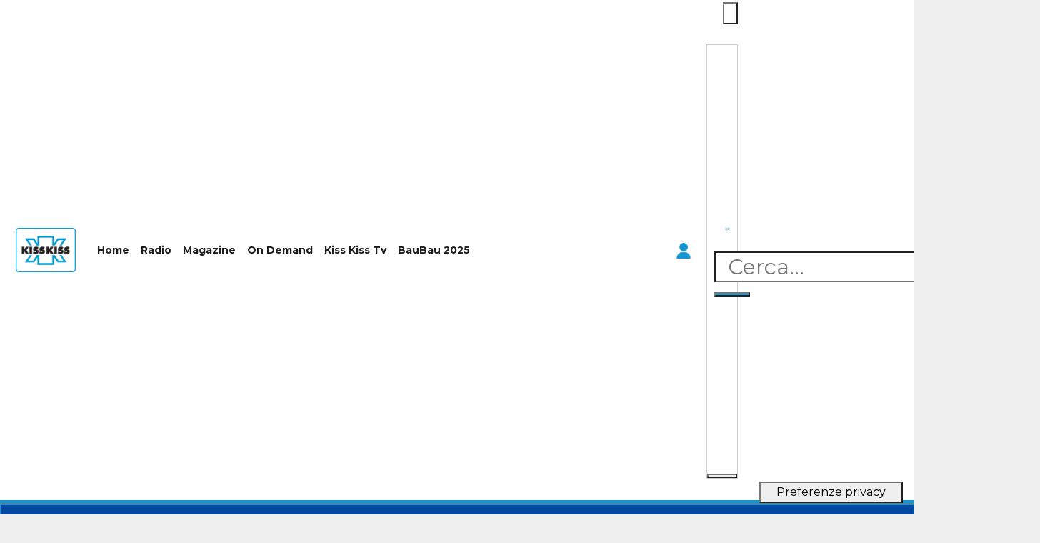

--- FILE ---
content_type: text/html; charset=utf-8
request_url: https://www.google.com/recaptcha/api2/aframe
body_size: 136
content:
<!DOCTYPE HTML><html><head><meta http-equiv="content-type" content="text/html; charset=UTF-8"></head><body><script nonce="ER6BJJ2M7EdjPbItOBuPlg">/** Anti-fraud and anti-abuse applications only. See google.com/recaptcha */ try{var clients={'sodar':'https://pagead2.googlesyndication.com/pagead/sodar?'};window.addEventListener("message",function(a){try{if(a.source===window.parent){var b=JSON.parse(a.data);var c=clients[b['id']];if(c){var d=document.createElement('img');d.src=c+b['params']+'&rc='+(localStorage.getItem("rc::a")?sessionStorage.getItem("rc::b"):"");window.document.body.appendChild(d);sessionStorage.setItem("rc::e",parseInt(sessionStorage.getItem("rc::e")||0)+1);localStorage.setItem("rc::h",'1768788118635');}}}catch(b){}});window.parent.postMessage("_grecaptcha_ready", "*");}catch(b){}</script></body></html>

--- FILE ---
content_type: text/css; charset=UTF-8
request_url: https://kisskiss.it/wp-content/uploads/elementor/css/post-967827.css?ver=1767864635
body_size: 176
content:
.elementor-967827 .elementor-element.elementor-element-54f3846 > .elementor-container > .elementor-column > .elementor-widget-wrap{align-content:flex-start;align-items:flex-start;}.elementor-967827 .elementor-element.elementor-element-54f3846:not(.elementor-motion-effects-element-type-background), .elementor-967827 .elementor-element.elementor-element-54f3846 > .elementor-motion-effects-container > .elementor-motion-effects-layer{background-color:transparent;background-image:linear-gradient(180deg, #0048A3 23%, var( --e-global-color-secondary ) 100%);}.elementor-967827 .elementor-element.elementor-element-54f3846 > .elementor-container{max-width:600px;}.elementor-967827 .elementor-element.elementor-element-54f3846{border-style:solid;border-width:1px 1px 1px 1px;border-color:var( --e-global-color-secondary );transition:background 0.3s, border 0.3s, border-radius 0.3s, box-shadow 0.3s;}.elementor-967827 .elementor-element.elementor-element-54f3846, .elementor-967827 .elementor-element.elementor-element-54f3846 > .elementor-background-overlay{border-radius:0px 0px 0px 0px;}.elementor-967827 .elementor-element.elementor-element-54f3846 > .elementor-background-overlay{transition:background 0.3s, border-radius 0.3s, opacity 0.3s;}.elementor-967827 .elementor-element.elementor-element-9662f48 > .elementor-element-populated{transition:background 0.3s, border 0.3s, border-radius 0.3s, box-shadow 0.3s;}.elementor-967827 .elementor-element.elementor-element-9662f48 > .elementor-element-populated > .elementor-background-overlay{transition:background 0.3s, border-radius 0.3s, opacity 0.3s;}.elementor-widget-heading .elementor-heading-title{font-family:var( --e-global-typography-primary-font-family ), Sans-serif;font-weight:var( --e-global-typography-primary-font-weight );color:var( --e-global-color-primary );}.elementor-967827 .elementor-element.elementor-element-d5ce1d2{text-align:center;}.elementor-967827 .elementor-element.elementor-element-d5ce1d2 .elementor-heading-title{color:#FFFFFF;}.elementor-967827 .elementor-element.elementor-element-285b28d > .elementor-container > .elementor-column > .elementor-widget-wrap{align-content:center;align-items:center;}.elementor-967827 .elementor-element.elementor-element-285b28d:not(.elementor-motion-effects-element-type-background), .elementor-967827 .elementor-element.elementor-element-285b28d > .elementor-motion-effects-container > .elementor-motion-effects-layer{background-color:#FFFFFF5E;}.elementor-967827 .elementor-element.elementor-element-285b28d{transition:background 0.3s, border 0.3s, border-radius 0.3s, box-shadow 0.3s;}.elementor-967827 .elementor-element.elementor-element-285b28d > .elementor-background-overlay{transition:background 0.3s, border-radius 0.3s, opacity 0.3s;}.elementor-widget-theme-post-title .elementor-heading-title{font-family:var( --e-global-typography-primary-font-family ), Sans-serif;font-weight:var( --e-global-typography-primary-font-weight );color:var( --e-global-color-primary );}.elementor-967827 .elementor-element.elementor-element-7f16aa6{text-align:center;}.elementor-967827 .elementor-element.elementor-element-7f16aa6 .elementor-heading-title{color:#FFFFFF;}.elementor-widget-theme-post-content{color:var( --e-global-color-text );font-family:var( --e-global-typography-text-font-family ), Sans-serif;font-weight:var( --e-global-typography-text-font-weight );}.elementor-967827 .elementor-element.elementor-element-b410a00{text-align:center;color:#FFFFFF;font-family:"Montserrat", Sans-serif;font-weight:800;}.elementor-widget-image .widget-image-caption{color:var( --e-global-color-text );font-family:var( --e-global-typography-text-font-family ), Sans-serif;font-weight:var( --e-global-typography-text-font-weight );}.elementor-widget-button .elementor-button{background-color:var( --e-global-color-accent );font-family:var( --e-global-typography-accent-font-family ), Sans-serif;font-weight:var( --e-global-typography-accent-font-weight );}.elementor-967827 .elementor-element.elementor-element-83f9740 .elementor-button{background-color:#FFFFFF;fill:var( --e-global-color-secondary );color:var( --e-global-color-secondary );}.elementor-967827 .elementor-element.elementor-element-83f9740 .elementor-button:hover, .elementor-967827 .elementor-element.elementor-element-83f9740 .elementor-button:focus{background-color:#FFFFFF;color:var( --e-global-color-secondary );}.elementor-967827 .elementor-element.elementor-element-83f9740 .elementor-button:hover svg, .elementor-967827 .elementor-element.elementor-element-83f9740 .elementor-button:focus svg{fill:var( --e-global-color-secondary );}@media(min-width:2400px){.elementor-967827 .elementor-element.elementor-element-d5ce1d2{text-align:center;}}@media(max-width:1366px){.elementor-967827 .elementor-element.elementor-element-d5ce1d2{text-align:center;}}@media(max-width:1200px){.elementor-967827 .elementor-element.elementor-element-d5ce1d2{text-align:center;}}@media(max-width:1024px){.elementor-967827 .elementor-element.elementor-element-d5ce1d2{text-align:center;}}@media(max-width:767px){.elementor-967827 .elementor-element.elementor-element-d5ce1d2{text-align:center;}.elementor-967827 .elementor-element.elementor-element-37b16a3{width:20%;}.elementor-967827 .elementor-element.elementor-element-138b437{width:60%;}.elementor-967827 .elementor-element.elementor-element-822ad0b{width:20%;}.elementor-967827 .elementor-element.elementor-element-b410a00 > .elementor-widget-container{margin:10px 0px 0px 0px;}}